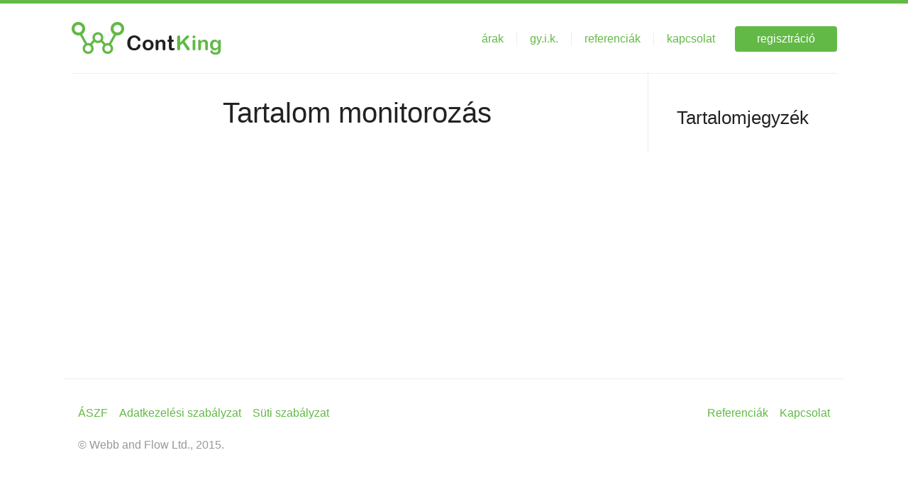

--- FILE ---
content_type: text/html; charset=UTF-8
request_url: https://hu.contking.com/megoldas/tartalom-monitorozas.html
body_size: 1494
content:
<!DOCTYPE html> <html lang="hu"> <head> <meta charset="utf-8"> <meta name="viewport" content="width=device-width"> <meta name="keywords" content="Tartalom monitorozás"/> <meta name="description" content="Tartalom monitorozás" /> <meta name="author" content="SEO CMS"> <title>Tartalom monitorozás</title> <link href='http://fonts.googleapis.com/css?family=Open+Sans:400,300,400italic,300italic,600,700,800' rel='stylesheet' property='stylesheet' type='text/css'> <link rel="stylesheet" property="stylesheet" href="/bootstrap.min.css"> <link rel="stylesheet" property="stylesheet" href="/font-awesome.css"> <link rel="shortcut icon" href="/images/favicon.ico"/> <link rel="stylesheet" property="stylesheet" href="/style.css"> <script src="https://ajax.googleapis.com/ajax/libs/jquery/1.11.0/jquery.min.js"></script> <script src="/media_files/jquery-latest.min.js"></script> <script src="/media_files/bootstrap.min.js"></script> <link href="https://feedback.contking.com/feedback.css" rel="stylesheet" property="stylesheet" type="text/css"> <script src="https://feedback.contking.com/feedback.js" type="text/javascript"></script> <script async src="https://api.findgore.com/track.js" type="text/javascript"></script> <script> (function(i,s,o,g,r,a,m){i['GoogleAnalyticsObject']=r;i[r]=i[r]||function(){ (i[r].q=i[r].q||[]).push(arguments)},i[r].l=1*new Date();a=s.createElement(o), m=s.getElementsByTagName(o)[0];a.async=1;a.src=g;m.parentNode.insertBefore(a,m) })(window,document,'script','//www.google-analytics.com/analytics.js','ga'); ga('create', 'UA-60127695-1', 'auto'); ga('send', 'pageview'); </script> </head> <body class="home"> <header class="header"> <div class="container"> <div class="navbar navbar-default"> <div class="navbar-header"> <button type="button" class="navbar-toggle" data-toggle="collapse" data-target=".navbar-collapse"> <span class="icon-bar"></span> <span class="icon-bar"></span> <span class="icon-bar"></span> </button> <a class="navbar-brand" href="/index.html">Contking ingyenes tartalom minőség ellenőrzés</a> </div> <div class="navbar-collapse collapse"> <ul class="nav navbar-nav navbar-right"> <li class='menu'><a href='/arak.html' title='Árak' >Árak</a></li><li class='menu'><a href='/gyik/index.html' title='Gy.i.k.' >Gy.i.k.</a></li><li class='menu'><a href='/referenciak/index.html' title='Referenciák' >Referenciák</a></li><li class='menu'><a href='/kapcsolat.html' title='Kapcsolat' >Kapcsolat</a></li> <li class="btn-nav-block"><a href="https://secure.contking.com/register" class="btn"> Regisztráció</a></li> </ul> </div> </div> </div> </header> <div class="container"> <div class="row"> <div class="col-md-9 main" role="main"> <section class="audit-form-block"> <header class="header-main"> <h1>Tartalom monitorozás</h1> </header> </section> <section class="features-block"> <div class="row"> <div class="text-block-blog"> </div> <div id="contking-feedback-container"></div> </div> </section> </div> <div class="col-md-3 rightbar2"> <span class="cim">Tartalomjegyzék</span> <br /><br /> <div class="toc-list"> <ul class="list-format"> </ul> </div> <!-- <span class="cim">Korábbi bejegyzések</span> <br /><br /> <a href="/blog/miert-fontos-az-audit.html" title="Miért fontos az audit?"> <p>Miért fontos az audit?</p> </a> --> </div> </div> </div> <div class="contking-box"> <div id="contking-feedback-container"></div> </div> <footer class="footer"> <div class="container"> <div class="row"> <div class="col-sm-6 col-md-6"> <div class="clearfix"> <ul class="footer-menu pull-left"> <li class='menu'><a href='/altalanos-szerzodesi-feltetelek.html' title='ÁSZF' >ÁSZF</a></li><li class='menu'><a href='/adatkezelesi-szabalyzat.html' title='Adatkezelési szabályzat' >Adatkezelési szabályzat</a></li><li class='menu'><a href='/suti-tajekoztato.html' title='Süti szabályzat' >Süti szabályzat</a></li> </ul> </div> <p class="copy">&copy; Webb and Flow Ltd., 2015.</p> </div> <div class="col-sm-6 col-md-6"> <ul class="footer-menu pull-right"> <li class='menu'><a href='/referenciak/index.html' title='Referenciák' >Referenciák</a></li><li class='menu'><a href='/kapcsolat.html' title='Kapcsolat' >Kapcsolat</a></li> </ul> </div> </div> </div> </footer> </body> </html>

--- FILE ---
content_type: text/css; charset=UTF-8
request_url: https://hu.contking.com/style.css
body_size: 7673
content:
::-webkit-input-placeholder{color:#777;opacity:1;font-style:italic}:-moz-placeholder{color:#777;opacity:1;font-style:italic}::-moz-placeholder{color:#777;opacity:1;font-style:italic}:-ms-input-placeholder{color:#777;opacity:1;font-style:italic}body,html{color:#222;font-size:15px;line-height:25px;font-family:'Open Sans',sans-serif}h1,h2,h3,h4,h5,h6,.h1,.h2,.h3,.h4,.h5,.h6{font-family:'Open Sans',sans-serif}input,button,select,textarea,.navbar-search .search-query{font-family:'Open Sans',sans-serif}a{color:#fb01f2;-webkit-transition:all .2s;-moz-transition:all .2s;-o-transition:all .2s;transition:all .2s;outline:0}a:active,a:hover,a:focus{color:#fb01f2;outline:0}input:focus{outline:0}ul,li{list-style:none}ul.list{margin-left:20px}ul.list,ul.list li{list-style:disc}h1,h2,h3,h4,ul,li,p,form{margin:0;padding:0}table{width:100%}button{cursor:pointer}img{border:0}hr{margin:80px 0}.white{color:#fff!important}.container{max-width:1100px;margin:0 auto;padding:0 20px}.header{border-top:5px solid #62b946}.header .container{padding:0 10px}.header .navbar-brand{text-indent:200%;white-space:nowrap;overflow:hidden;display:block;background:url('/images/contking-logo.png') no-repeat;width:250px;height:58px}.header .navbar{padding:20px 0;min-height:93px}.header .navbar-default{background:transparent;border:0;-webkit-border-radius:0;-moz-border-radius:0;border-radius:0;border-bottom:1px solid #eee}.header .navbar-default .navbar-nav{margin-top:20px}.header .navbar-default .navbar-nav>li{border-left:1px solid #eee}.header .navbar-default .navbar-nav>li:first-child{border-left:0}.header .navbar-default .navbar-nav>li>a{color:#62b946;padding:0;font-size:16px;font-weight:300;text-transform:lowercase;padding:0 18px}.header .navbar-default .navbar-nav>li>a:active,.header .navbar-default .navbar-nav>li>a:focus,.header .navbar-default .navbar-nav>li>a:hover{text-decoration:underline}.header .navbar-default .navbar-nav .btn-nav-block{border-left:0}.header .navbar-default .navbar-nav .btn-nav-block .btn{position:relative;top:-8px;margin-left:10px}.main,.article{padding:50px 0;display:block}.home .main{padding:0 0 90px}.main h2{color:#222;font-size:26px;line-height:45px;font-weight:bold}.main p{color:#222;font-size:15px}.article .header-main{text-align:left}.header-main{padding:0 0 40px;text-align:center}.header-main h1{color:#222;font-size:40px;line-height:50px;font-weight:300;padding:0}.header-main h1 span{display:block}.header-main h1 span.sub{font-size:17pt}.header-main h1 strong{font-weight:600}.header-main h1 em{color:#62b946;font-style:normal}.header-main h2{color:#222;font-size:40px;line-height:50px;font-weight:300;padding:0}.header-main h2 span{display:block}.header-main h2 span.sub{font-size:17pt}.header-main h2 strong{font-weight:600}.header-main h2 em{color:#62b946;font-style:normal}.audit-form-block .header-main h2{padding:10px 0 20px}.header-main p{font-size:18px;padding:10px 0 0}.header-main p em{color:#62b946}.audit-form-block .header-main{padding:0}.audit-form-block .header-main h1{padding:10px 0 20px}.sample-audit p{text-align:right;padding-right:45px}.features-block{margin-top:80px}.features-block .row{margin-bottom:80px}.tour-block{padding:10px 0 70px 70px;width:525px}.text-block-blog{padding:10px 20px 70px 20px;width:100%}.text-block-blog li{list-style-type:circle;line-height:150%;margin-left:60px}.text-block-blog ul{margin-top:20px}.text-block-blog h2{margin-bottom:40px;margin-top:100px;text-align:center}.text-block-blog em{color:#62b946;text-decoration:none;font-style:normal}.text-block-blog strong{color:#62b946;text-decoration:none;font-style:normal}.text-block{padding:10px 0 70px 0;width:100%}.text-block li{list-style-type:circle;line-height:150%;margin-left:60px}.text-block ul{margin-top:20px}.text-block h2{margin-bottom:40px;margin-top:100px;text-align:center}.text-block em{color:#62b946;text-decoration:none;font-style:normal}.text-block strong{color:#62b946;text-decoration:none;font-style:normal}.cs-block{padding:60px 0 70px 110px;width:525px}.tour-content .row{margin-bottom:80px}.pricing-content{padding:0 150px}.pricing-content .package-block{text-align:center;border:1px solid #a6a6a6;padding:40px 0 45px;width:49%}.pricing-content .package-block .btn{font-size:18px}.pricing-content .package-block-basic{margin-right:1%}.pricing-content .package-block-pro{border:1px solid #62b946;background:#f9fff5}.pricing-content h3{font-size:23px;font-weight:600}.pricing-content .package-value{font-size:80px;line-height:80px;font-weight:600;letter-spacing:-4px;position:relative;display:inline-block;margin:15px 0 30px}.pricing-content .package-value:before{font-size:26px;content:'$';position:absolute;top:-18px;left:-12px}.pricing-content .package-value:after{font-size:21px;content:'/ mo';position:absolute;bottom:-22px;right:-30px}.pricing-content ul{padding-bottom:50px}.pricing-content ul em{color:#62b946;font-size:17px;font-style:normal}.pricing-content ul li{color:#222;font-size:15px;font-weight:600;padding:10px 0;border-top:1px solid #e6f2dd}.pricing-content ul li:last-child{border-bottom:1px solid #e6f2dd}.pricing-content .disabled li,.pricing-content .disabled li em{color:#bbb;text-decoration:line-through}.pricing-content .btn{margin:0 40px}.download-list li{padding-bottom:70px}.download-list a:active,.download-list a:focus,.download-list a:hover{text-decoration:none}.download-list .dl-img-panel{float:left;position:relative;display:block}.download-list .dl-img-panel .dl-price{color:#fff;font-size:23px;font-weight:600;line-height:45px;letter-spacing:-2px;text-align:center;position:absolute;top:-25px;right:-23px;background:#62b946;-webkit-border-radius:30px;-moz-border-radius:30px;border-radius:30px;padding:10px;width:64px;height:64px}.download-list .dl-content{color:#222;display:block;margin-left:150px}.download-list .dl-content .dl-header{font-size:30px;display:block;padding:0 0 20px}.download-list .dl-content .dl-dsc{font-size:15px;line-height:25px}.download-block p{padding:0 0 20px}.dls-img-block{position:relative;margin-top:10px;display:inline-block}.dls-img-block .price-value{color:#fff;font-size:40px;font-weight:600;line-height:60px;letter-spacing:-3px;text-align:center;position:absolute;top:-25px;right:-23px;background:#62b946;-webkit-border-radius:80px;-moz-border-radius:80px;border-radius:80px;padding:10px;width:80px;height:80px}.dls-img-block .price-value span{font-size:20px;top:-15px;left:0;position:relative}.aside h3{font-weight:600;font-size:15px;padding:10px 0}.aside .aside-links{padding-bottom:40px}.aside .aside-links li{padding:10px 0;border-top:1px solid #ccc;border-left:0;border-right:0}.aside .aside-links li:first-child{border-top:0}.header-article h1{color:#222;font-size:46px;font-weight:600}.header-article h2.main-header{color:#222;font-size:46px;font-weight:600}.header-article{padding-bottom:20px}.article-content h2{font-size:30px;padding:30px 0 15px}.article-content h3{padding:10px 0 15px 0}.article-content p{color:#222;font-size:15px;padding-bottom:20px}.footer .container{border-top:1px solid #eee;padding-top:15px;padding-bottom:100px}.footer .copy{color:#999;font-size:16px;padding-top:20px}.footer-menu li{float:left;padding-left:16px}.footer-menu li:first-child{padding-left:0}.footer-menu li a{font-size:16px;color:#62b946}.footer-menu li a:focus,.footer-menu li a:active,.footer-menu li a:hover{text-decoration:underline}div.errors{padding:20px 0}div.errors p{color:red;font-weight:bold}.form li{margin:0 0 10px}.form-inline li{float:left;margin-right:15px}.form .btn .form-control{color:#fff!important}.form .form-control{color:#999;font-size:16px;min-height:46px;-webkit-border-radius:4px;-moz-border-radius:4px;border-radius:4px}.form .form-control-middle{width:70%}.form .active .form-control,.form .form-control:focus{border:2px solid #62b946;-webkit-box-shadow:none;-moz-box-shadow:none;box-shadow:none}.form .form-control-large{min-width:420px}.main .form-helper{font-size:12px}#competitor_url{display:none}.form label{font-size:18px;font-weight:300}.form .details{height:170px}.btn-competitor-url{position:relative;top:4px;left:12px}.article .form-center{margin:0}.form-center{width:340px;margin:0 auto}.form-center .btn{margin-top:20px}.form-center .remeber-block{margin-top:30px}label.inline{font-size:16px}input.errored{border:1px solid red}.header .navbar-default .navbar-nav .btn-nav-block .btn,.btn{color:#fff;line-height:34px;background:#62b946}.btn-primary{border:0}.header .navbar-default .navbar-nav .btn-nav-block .btn{padding-left:30px;padding-right:30px}.header .navbar-default .navbar-nav .btn-nav-block .btn:hover,.btn:hover{color:#fff;text-decoration:none;opacity:.8}.btn-lg{padding-top:5px;padding-bottom:4px}.btn-link{color:#62b946;background:transparent;padding-left:0;padding-right:0;text-align:left}.btn-link:hover{color:#62b946;text-decoration:underline;opacity:1}.btn-add{font-size:15px;margin-left:15px;padding:30px 0;display:inline-block}.tooltip-inner{color:#000;text-align:left;font-size:16px;line-height:23px;border:1px solid #78bd3f;margin-top:20px;padding:10px;min-width:220px;background:#f4faf0}.tooltip.bottom .tooltip-arrow{background:transparent url(../img/tooltip-arrow.png) no-repeat;width:27px;height:15px;border-width:0;top:12px;left:20px}.tooltip.right{margin-left:19px}.tooltip.right .tooltip-arrow{background:transparent url(../img/right-arrow.png) no-repeat;width:13px;height:29px;border-width:0;top:35px;left:-7px}@media only screen and (max-width:965px){.header-main h1{font-size:34px}.header-main h2{font-size:34px}.main,.article{padding:60px 0}.features-block .row{margin-bottom:40px}}@media only screen and (max-width:854px){.pricing-content .package-block{width:100%;margin-bottom:20px}}@media only screen and (max-width:767px){hr{margin:0}img{width:100%}.tour-block{padding:0 20px;width:100%}.features-block{margin:20px 0 0}.header-main{padding:0 0 20px}.main{padding:20px 0}.header-main h1{padding:0 0 20px}.header-article h1{padding:0 0 20px}.header-main h2{padding:0 0 20px}.header-article h2{padding:0 0 20px}.header .navbar-default .navbar-nav>li{border-left:0}.header .navbar-default .navbar-nav>li>a{padding:10px 20px}.header .navbar-default .navbar-nav .btn-nav-block{margin-top:20px}.navbar-toggle{margin-top:0}.footer-menu{margin-top:20px}.footer-menu.pull-right{float:none!important}.footer .copy{display:block;clear:both}.form .form-control-middle{width:100%}}@media only screen and (max-width:621px){.pricing-content{padding:0 20px}}@media only screen and (max-width:500px){.header-main h1{font-size:36px;line-height:48px}.header-main h2{font-size:36px;line-height:48px}.url-list-arrow{display:none}img.tour-num{width:65px}}div.steps div.row div.col-md-4{text-align:center;border-right:1px solid #dedede}div.steps div.row div.col-md-4:last-child{border:0}div.steps div.row div.col-md-4.personalize h3{margin-bottom:2px}div.steps div.row div.col-md-4.embed h3{margin-bottom:12px}div.steps div.row div.col-md-4 h3{width:80%;margin:0 auto;padding:20px 0;font-weight:100}div.steps div.row div.col-md-4 h3 b{font-weight:600}div.tourvideo{text-align:center}div.countdown{text-align:center;margin-top:60px}div.countdown div.days{font-family:"Open Sans",sans-serif;font-weight:300;font-size:20pt;color:#555;text-shadow:0 1px #fff;padding-bottom:15px}div.countdown a{display:block;background-image:url('../img/countdown-button.png');color:#333;text-align:center;width:200px;height:44px;padding:10px 0;font-family:"Open Sans",sans-serif;text-shadow:0 1px #fff;text-decoration:none!important;margin:0 auto}#scan_window div.scanning_box{width:944px;height:522px;margin:auto;margin-top:80px;background-color:#fff;background-image:url('../img/scanning-back.gif?rand3948290384902');background-position:top center;background-repeat:no-repeat;position:relative}#scan_window div.text_scanning{margin:0 auto;width:944px;height:100px;position:absolute;top:68px;left:0;text-align:center;color:#000;letter-spacing:-1px;font-size:33pt}#scan_window div.text_scanning span{display:block;margin-top:8px;color:#999;font-size:12pt;letter-spacing:0}#scan_window div.progress{margin:0 auto;width:575px;height:33px;border:1px solid #000;position:absolute;top:400px;left:170px}#scan_window div.progress_text{position:absolute;top:440px;text-align:center;width:575px;left:170px;margin:0 auto}#scan_window div.progress-bar{background-color:#76bb3d}div.tour-video{position:relative;padding-bottom:56.25%;padding-top:30px;height:0;overflow:hidden}div.tour-video iframe,div.tour-video object,div.tour-video embed{position:absolute;top:0;left:0;width:100%;height:100%}div.frontpage_audit_buttons{text-align:center;margin:0 0 20px 0}p.slogan{font-size:15pt;text-align:center;margin-top:8px;line-height:26px;font-weight:300}p.slogan span.green{color:#62b946}.btn-twitter{background-color:#5fa7e1}.btn-facebook{background-color:#556da9}.btn-primary:hover,.btn-primary:focus,.btn-primary:active,.btn-primary.active,.open .dropdown-toggle.btn-primary{background-color:#62b946}ul.recent_audits{margin-top:25px}ul.recent_audits li a{display:inline-block;float:left;background-color:#ccc;color:#fff;margin-right:10px;padding:3px 5px;margin-bottom:10px;border-radius:3px;-moz-border-radius:3px;-webkit-border-radius:3px}ul.recent_audits li a:hover{background-color:#62b946}div.quick-signup{border:1px dashed #ccc;padding:2% 5%;margin-top:30px;margin-bottom:30px}div.quick-signup p{float:left;width:28%;margin-right:2%;font-weight:bold;font-size:10pt;color:#999}div.quick-signup input{float:left;width:40%!important}div.quick-signup button{float:left;margin-left:25px;width:28%;margin-left:2%}div.analysis-arrowright{background-image:url('../img/arrow.png');background-repeat:no-repeat;background-position:95% 0}div.analysis-arrowleft{background-image:url('../img/arrow2.png');background-repeat:no-repeat;background-position:15px 0;position:relative;top:-45px;height:200px}div.home-top{background-image:url('../img/arrow.png');background-repeat:no-repeat;background-position:95% 0;padding-top:90px;padding-right:80px;position:relative;left:-50px;top:-50px}@media(max-width:979px){div.home-top{left:0;text-align:center}}div.home-top h4{font-weight:bold;font-weight:20pt;margin-bottom:12px}div.home-top em{color:#62b946;font-style:normal}div.home-top p{font-size:13pt;margin-bottom:10px;font-weight:500}div.home-top input{margin-bottom:10px}div.website-analysis{padding-top:25px!important}div.testimonials div.testimonial{text-align:center;font-size:15pt}div.testimonials div.testimonial img{margin-top:15px}div.testimonials div.testimonial div.quote{margin-top:15px}div.testimonials div.testimonial div.attribution{font-size:12pt}div.testimonials div.testimonial div.attribution span.author{font-weight:bold;display:block;margin-top:20px}div.testimonials div.testimonial div.attribution span.company{display:block}div.quick-signup.frontpage{margin:80px 0 80px 0}div.available_languages{text-align:center;border:1px solid #eee;border-left:0;border-right:0;padding:30px 0;margin:60px 0}div.available_languages span.available{color:#62b946}body.free-contract{border-top:6px solid #62b946}header.free-contract h1 strong{font-size:60px;letter-spacing:-2px;font-weight:600;padding-top:10px}header.free-contract h2 strong{font-size:60px;letter-spacing:-2px;font-weight:600;padding-top:10px}header.free-contract p{font-style:italic;font-size:12pt}section.free-contract div.notes p{font-style:italic;padding-top:30px;text-align:center}section.free-contract div.notes p em{color:#62b946}div.affiliate_stats div.panel-body{font-size:24pt}div.affiliate_intro{margin:15px 0;padding:35px 0 15px;border:1px solid #dedede;border-left:0;border-right:0}div.affiliate_intro.front{border:0}div.affiliate_intro h3,div.affiliate_intro h4,div.affiliate_intro p{margin-bottom:15px}div.affiliate_intro span.code{background-color:#f0f0f1;padding:2px;font-family:"Consolas","Courier New",serif}.col3 a .icon,.tools-full .col3 a .icon{display:inline-block;vertical-align:middle;width:111px;height:111px;line-height:111px}.wrapper.white.special .tools-preview .col3 a .button,.tools-full .col3 a .button{text-align:center;display:block;margin:10px 0 0 0;padding:10px;color:#e86740;font-size:16px;line-height:18px;background:#fff;border:1px solid #e86740;-webkit-border-radius:3px;-moz-border-radius:3px;-ms-border-radius:3px;-o-border-radius:3px;border-radius:3px;font-weight:600}.wrapper.white.special .tools-preview .col3 a:hover .button,.tools-full .col3 a:hover .button,.tools-full .col3 a.selected .button{background:#e86740;color:#fff}h1.art{padding:0 0 20px 0;display:block}.tools-full .col3 a h2{margin:10px 0 0;padding:0;color:#0e2c51;font-size:16px;line-height:20px;height:auto;font-weight:800;display:block;text-align:center;font-family:'Open Sans',sans-serif;text-decoration:none}.tools-full .col3 a p{font-family:'Open Sans',sans-serif;margin-bottom:10px;margin-top:10px;line-height:120%;height:60px;font-size:14px}.sprite{background:url("/images/sprite.png") no-repeat 0 0;background-size:525px 167px;width:0;height:0;display:inline-block;vertical-align:middle;text-align:center}.sprite.logo{width:173px;height:41px;background-position:-16px -14px;float:left}.sprite.logo:hover{opacity:.9}.sprite.trigger{width:37px;height:38px;background-position:-211px -14px;display:none}.sprite.ic-stats{width:16px;height:12px;background-position:-16px -90px}.sprite.label-factor{width:14px;height:16px;background-position:-68px -88px}.sprite.label-url{width:16px;height:16px;background-position:-42px -88px}.sprite.big-check{width:65px;height:48px;background-position:-446px -68px}.sprite.fb{width:10px;height:22px;background-position:-29px -128px}.sprite.tw{width:15px;height:22px;background-position:-107px -128px}.sprite.ggl{width:23px;height:20px;background-position:-62px -129px}.sprite.in{width:22px;height:21px;background-position:-143px -129px}.sprite.important{width:24px;height:24px;background-position:-404px -23px}.sprite.default{width:24px;height:24px;background:transparent;border:5px solid #000;-webkit-border-radius:100%;-moz-border-radius:100%;-ms-border-radius:100%;-o-border-radius:100%;border-radius:100%;margin:2px 0 0 0}.sprite.warning{width:24px;height:24px;background-position:-466px -23px}.sprite.checked{width:24px;height:24px;background-position:-434px -23px}.sprite.mail{width:16px;height:12px;background-position:-123px -90px}.sprite.download{width:16px;height:16px;background-position:-149px -88px}.sprite.permalink{width:16px;height:16px;background-position:-265px -132px;margin-right:3px}a.bordered-lnk:hover .sprite.permalink{width:16px;height:16px;background-position:-286px -132px}a.bordered-lnk:hover .sprite.mail{width:16px;height:12px;background-position:-175px -90px}a.bordered-lnk:hover .sprite.download{width:16px;height:16px;background-position:-201px -88px}.sprite.feather{width:12px;height:16px;background-position:-286px -27px}.sprite.prev-small{width:9px;height:12px;background-position:-259px -29px}.sprite.next-small{width:9px;height:12px;background-position:-270px -29px}.sprite.prev-big{width:24px;height:34px;background-position:-335px -18px}.sprite.next-big{width:24px;height:34px;background-position:-370px -18px}.sprite.icon-search{width:16px;height:16px;background-position:-304px -27px}.sprite.custom-ready{width:28px;height:28px;background-position:-320px -126px}.sprite-tool{background:url("/images/sprite_tools.png") no-repeat 0 0;background-size:260px 3218px;width:0;height:0;display:inline-block;vertical-align:middle}.sprite-tool.icon-page-size{width:108px;height:102px;background-position:-6px -5px}.sprite-tool.icon-compression{width:109px;height:111px;background-position:-5px -112px}.sprite-tool.icon-minified{width:108px;height:108px;background-position:-4px -3102px}.sprite-tool.icon-flash{width:108px;height:110px;background-position:-6px -2862px}.sprite-tool.icon-broken_links{width:108px;height:110px;background-position:-4px -2982px}.sprite-tool.icon-analytics{width:108px;height:110px;background-position:-5px -2622px}.sprite-tool.icon-url_seo_friendly{width:108px;height:111px;background-position:-6px -2742px}.sprite-tool.icon-cache{width:100px;height:110px;background-position:-10px -1486px}.sprite-tool.icon-backlink{width:109px;height:111px;background-position:-6px -227px}.sprite-tool.icon-meta{width:108px;height:110px;background-position:-6px -345px}.sprite-tool.icon-keyword{width:84px;height:110px;background-position:-18px -462px}.sprite-tool.icon-h1h2{width:108px;height:68px;background-position:-6px -574px}.sprite-tool.icon-robots{width:108px;height:109px;background-position:-6px -655px}.sprite-tool.icon-sitemap{width:108px;height:110px;background-position:-6px -771px}.sprite-tool.icon-tables{width:106px;height:109px;background-position:-7px -890px}.sprite-tool.icon-imgexp{width:108px;height:110px;background-position:-6px -1010px}.sprite-tool.icon-favicon{width:109px;height:111px;background-position:-5px -1131px}.sprite-tool.icon-pageobj{width:108px;height:110px;background-position:-6px -1252px}.sprite-tool.icon-loadspeed{width:94px;height:110px;background-position:-12px -1370px}.sprite-tool.icon-urlcanon{width:109px;height:110px;background-position:-5px -1603px}.sprite-tool.icon-directory{width:108px;height:98px;background-position:-6px -1725px}.sprite-tool.icon-libwww{width:108px;height:110px;background-position:-6px -1830px}.sprite-tool.icon-signature{width:108px;height:109px;background-position:-6px -1947px}.sprite-tool.icon-ip{width:100px;height:110px;background-position:-10px -2064px}.sprite-tool.icon-ipcanon{width:108px;height:110px;background-position:-6px -2182px}.sprite-tool.icon-responsive{width:108px;height:102px;background-position:-6px -2299px}.sprite-tool.icon-snapshot{width:108px;height:103px;background-position:-6px -2410px}.sprite-tool.icon-social{width:101px;height:96px;background-position:-9px -2518px}.sprite-tool.icon-code_to_text_ratio{width:106px;height:108px;background-position:-136px -1005px}.sprite-tool.icon-underscores_in_links{width:108px;height:108px;background-position:-135px -1129px}.sprite-tool.icon-google_page_rank{width:108px;height:94px;background-position:-135px -1488px}.sprite-tool.icon-alexa_page_rank{width:108px;height:94px;background-position:-135px -1596px}.sprite-tool.icon-img_alt{width:109px;height:100px;background-position:-134px -351px}.sprite-tool.icon-inline_css{width:100px;height:109px;background-position:-139px -1367px}.sprite-tool.icon-media_print{width:104px;height:107px;background-position:-137px -462px}.sprite-tool.icon-google_preview{width:108px;height:108px;background-position:-135px -113px}.sprite-tool.icon-keyword_cloud{width:111px;height:74px;background-position:-138px -17px}.sprite-tool.icon-deprecated_html_tags{width:91px;height:100px;background-position:-143px -775px}.sprite-tool.icon-doctype{width:104px;height:90px;background-position:-137px -572px}.sprite-tool.icon-frameset{width:104px;height:89px;background-position:-137px -1258px}.sprite-tool.icon-plaintext_emails{width:112px;height:106px;background-position:-133px -230px}.sprite-tool.icon-safe_browsing{width:107px;height:107px;background-position:-135px -888px}.sprite-tool.icon-social_media_activity{width:104px;height:104px;background-position:-137px -664px}.sprite.no-feature{width:24px;height:24px;background-position:-178px -128px;filter:alpha(opacity=100);opacity:1}.sprite.has-feature{background:url("../../images/public/sprite.png") no-repeat -492px -268px;background-size:1050px 333px;width:24px;height:24px}.sprite.no-feature{background:url("../../images/public/block.svg") no-repeat center;background-size:24px 24px;width:24px;height:24px}.chart{position:relative;display:inline-block;width:170px;height:170px;margin-top:0;margin-bottom:0;text-align:center}.chart canvas{position:absolute;top:0;left:0}.percent{display:inline-block;line-height:165px;z-index:2;font-size:45px;font-weight:600}.percent:after{content:'%';margin-left:.1em;font-size:.8em}.angular{margin-top:0}.angular .chart{margin-top:0}.alpha{margin-left:0}.omega{margin-right:0}.push-right{float:right}.adsbygoogle{display:inline-block;width:336px;height:280px;*zoom:1;float:right;background:#f8f8f8;-webkit-border-radius:5px;-moz-border-radius:5px;-ms-border-radius:5px;-o-border-radius:5px;border-radius:5px;-webkit-background-clip:padding;-moz-background-clip:padding;background-clip:padding-box;-webkit-box-shadow:0 0 10px #d2d2d2;-moz-box-shadow:0 0 10px #d2d2d2;box-shadow:0 0 10px #d2d2d2;margin-top:55px;position:relative;z-index:1000}.adsbygoogle:after{content:"";display:table;clear:both}.adsbygoogle.index{*zoom:1;float:none;margin:0 auto;margin-top:40px}.adsbygoogle.index:after{content:"";display:table;clear:both}.donation{display:inline-block;width:336px;height:280px;*zoom:1;float:right;background:#f8f8f8;-webkit-border-radius:5px;-moz-border-radius:5px;-ms-border-radius:5px;-o-border-radius:5px;border-radius:5px;-webkit-background-clip:padding;-moz-background-clip:padding;background-clip:padding-box;-webkit-box-shadow:0 0 10px #d2d2d2;-moz-box-shadow:0 0 10px #d2d2d2;box-shadow:0 0 10px #d2d2d2;margin-top:60px;text-align:center;color:#5c5c5c;font-size:16px;line-height:20px;position:absolute;z-index:1;right:0;padding:30px 50px 20px 50px}.donation:after{content:"";display:table;clear:both}.donation p{margin:0;padding:0;display:block}.donation p.last{margin:15px 0 0 0}.donation form{padding:20px 0 0 0;margin:20px 0 0 0;border-top:1px solid #dcdcdc;display:block;float:none;width:100%}.donation input{width:auto;height:auto;display:block;margin:0 auto;padding:0;float:none;text-indent:0;-webkit-box-shadow:none;-moz-box-shadow:none;box-shadow:none;-webkit-border-radius:0;-moz-border-radius:0;-ms-border-radius:0;-o-border-radius:0;border-radius:0}span.sprite-tool{background:url("/images/sprite_tools.png") no-repeat 0 0;background-size:260px 3218px;width:0;height:0;display:inline-block;vertical-align:middle;text-align:center}.icon-text{height:120px}.tools-full .col3{text-align:center;height:260px;padding:0 28px 30px 28px;margin-bottom:80px}.tools-full .col3 a:hover{opacity:.6}.tools-full .col3 .btn{vertical-align:middle;font-weight:600;padding:0 12px}.rightbar{border-left:0 solid #eee;padding:40px 0 0 40px;margin-top:-47px}.rightbar2{border-left:1px solid #eee;padding:40px 0 0 40px;margin-top:-20px}.blogpostlistimg{width:40px;height:40px;align:center;vertical-align:middle}.rightbar a:hover{opacity:.6}.cim{color:#222;font-size:26px;line-height:45px;font-family:'Open Sans',sans-serif;font-weight:normal;margin-bottom:40px}.gyik-text-block{margin:20px 0 20px;padding:5px}.gyik-text-block h3{margin:20px 0 10px;text-align:left;font-color:#000;font-weight:600;font-size:20px}.gyik-tovabb{position:relative;float:right;font-size:14px;color:#62b946;text-align:right;margin-left:20px}.szotar-block h3{text-align:center;font-weight:bold}.containerer li{list-style-type:none}.formlista{list-style-type:none}.btn-enter{line-height:34px;border:2px solid #62b946!important;background-color:#fff!important;color:#62b946!important;position:relative;top:-8px;margin-left:10px;line-height:34px}.btn-enter:hover,.btn-enter:hover{background-color:#62b946!important;color:#fff!important;border:2px solid #fff!important;text-decoration:none;opacity:.8}.megoldasok h2{margin-top:40px}.megoldasok{margin-top:-20px}.megoldasok .sub{text-align:center;margin-top:-40px;margin-bottom:50px}.megoldasok-img{width:60%;height:auto;text-align:center}.medoldas-icon{margin-bottom:70px;text-align:center}.medoldas-icon a:hover{opacity:.8}.medoldas-icon a h3{color:#0e2c51;font-size:16px;line-height:20px;text-align:center;font-weight:bold}.center{text-align:center}.lang-flag{margin-top:-8px}.tour-block li{list-style-type:disc;font-size:110%;margin-bottom:10px}.tour-block ul{margin:14px 40px 14px}.gyikstyle h4{border-top:1px solid #eee;padding-top:20px;margin:30px -10px 12px;font-weight:bold}.h4{border-top:1px solid #eee;padding-top:20px;margin:30px -10px 12px;font-weight:bold}.gyikstyle h5{margin:20px 10px 10px;color:#62b946;font-weight:bold}.h5{margin:20px 10px 10px;color:#62b946;font-weight:bold}span.pipa{background:url('/images/pipa.png') no-repeat;width:20px;height:20px}ul.decimal li{list-style-type:decimal}.referencia-box{text-align:center;margin-top:10px;margin-bottom:50px}.referencia-box p.size12{font-size:12px;line-height:140%}.footer .row{margin-top:20px}h1.important-header{font-weight:bold;text-align:center}h2.important-header{font-weight:bold;text-align:center}p.important-paragraph{text-align:center;margin-bottom:20px;font-size:15pt;margin-top:10px}

--- FILE ---
content_type: text/plain
request_url: https://www.google-analytics.com/j/collect?v=1&_v=j102&a=675217164&t=pageview&_s=1&dl=https%3A%2F%2Fhu.contking.com%2Fmegoldas%2Ftartalom-monitorozas.html&ul=en-us%40posix&dt=Tartalom%20monitoroz%C3%A1s&sr=1280x720&vp=1280x720&_u=IEBAAEABAAAAACAAI~&jid=643273477&gjid=107654672&cid=717086457.1768859257&tid=UA-60127695-1&_gid=81693335.1768859257&_r=1&_slc=1&z=1994257438
body_size: -450
content:
2,cG-NPZ68XKSBY